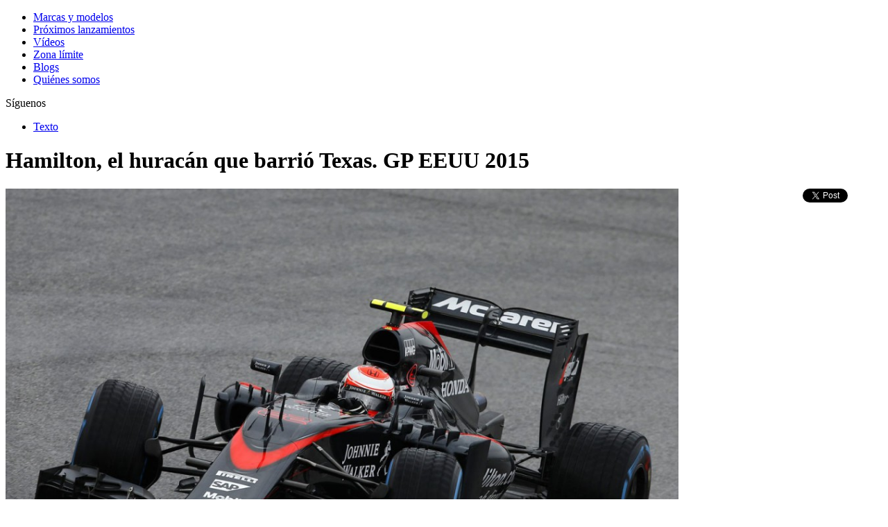

--- FILE ---
content_type: text/html; charset=UTF-8
request_url: https://www.autolimite.com/25602/hamilton-el-huracan-que-barrio-texas-gp-eeuu-2015.html/10_jenson-button_gp-eeuu-2015
body_size: 7404
content:
<!DOCTYPE html PUBLIC "-//W3C//DTD XHTML 1.0 Strict//EN" "https://www.w3.org/TR/xhtml1/DTD/xhtml1-strict.dtd">
<html xmlns:fb="https://ogp.me/ns/fb#" lang="es">
<head>
<meta http-equiv="Content-Type" content="text/html; charset=UTF-8" />


<title>10_Jenson-Button_GP-EEUU-2015  </title>



<meta name="description" content="10_Jenson-Button_GP-EEUU-2015  " />
<meta name="keywords" content="" />
<meta name="robots" content="index,follow,noodp,noydir" />


<meta property="og:site_name" content="Autolimite">
<meta property="og:title" content="10_Jenson-Button_GP-EEUU-2015  ">
<meta property="og:url" content="https://www.autolimite.com/25602/hamilton-el-huracan-que-barrio-texas-gp-eeuu-2015.html/10_jenson-button_gp-eeuu-2015">
<meta property="og:type" content="article">
<meta property="og:description" content="10_Jenson-Button_GP-EEUU-2015  ">
<link rel="hub" href="https://pubsubhubbub.appspot.com" />


<meta property="og:image" content="https://www.autolimite.com/wp-content/uploads/2015/10/10_Jenson-Button_GP-EEUU-2015-670x444.jpg" />
<meta property="og:image:width" content="1499" />
<meta property="og:image:height" content="1275" />


<link rel="stylesheet" href="https://www.autolimite.com/wp-content/themes/autolimite/style.css" type="text/css" media="screen" />
<link rel="alternate" type="application/rss+xml" title="Autolimite RSS" href="https://www.autolimite.com/feed" />
<link rel="pingback" href="https://www.autolimite.com/xmlrpc.php" />
<link rel="shortcut icon" href="https://www.autolimite.com/favicon.ico" />

 <!-- enables nested comments in WP 2.7 -->

<script type="text/javascript" src="https://www.autolimite.com/wp-content/themes/autolimite/js/jquery-latest.pack.js"></script>
<script type="text/javascript" src="https://www.autolimite.com/wp-content/themes/autolimite/js/jcarousellite_1.0.1c4.js"></script>


<!-- Global site tag (gtag.js) - Google Analytics -->
<script async src="https://www.googletagmanager.com/gtag/js?id=UA-8464582-3"></script>
<script>
  window.dataLayer = window.dataLayer || [];
  function gtag(){dataLayer.push(arguments);}
  gtag('js', new Date());

  gtag('config', 'UA-8464582-3');
</script>



<script type="text/javascript">
$(function() {

    $(".al-carousel-pru").jCarouselLite({
        btnNext: ".next-pru",
        btnPrev: ".prev-pru",
        vertical: true,
        hoverPause:true, 
        visible: 3,
        auto:1300,
        speed:1300   
             
    });
    $(".al-carousel-nov").jCarouselLite({
        btnNext: ".next-nov",
        btnPrev: ".prev-nov",
        vertical: true,
        hoverPause:true, 
        visible: 3,
        auto:1300,
        speed:1300   
             
    });


});
</script>

<meta name='robots' content='max-image-preview:large' />
<link rel="alternate" type="application/rss+xml" title="Autolimite &raquo; Comentario 10_Jenson-Button_GP-EEUU-2015 del feed" href="https://www.autolimite.com/25602/hamilton-el-huracan-que-barrio-texas-gp-eeuu-2015.html/10_jenson-button_gp-eeuu-2015/feed" />
<link rel="alternate" title="oEmbed (JSON)" type="application/json+oembed" href="https://www.autolimite.com/wp-json/oembed/1.0/embed?url=https%3A%2F%2Fwww.autolimite.com%2F25602%2Fhamilton-el-huracan-que-barrio-texas-gp-eeuu-2015.html%2F10_jenson-button_gp-eeuu-2015" />
<link rel="alternate" title="oEmbed (XML)" type="text/xml+oembed" href="https://www.autolimite.com/wp-json/oembed/1.0/embed?url=https%3A%2F%2Fwww.autolimite.com%2F25602%2Fhamilton-el-huracan-que-barrio-texas-gp-eeuu-2015.html%2F10_jenson-button_gp-eeuu-2015&#038;format=xml" />
<style id='wp-img-auto-sizes-contain-inline-css' type='text/css'>
img:is([sizes=auto i],[sizes^="auto," i]){contain-intrinsic-size:3000px 1500px}
/*# sourceURL=wp-img-auto-sizes-contain-inline-css */
</style>
<style id='wp-emoji-styles-inline-css' type='text/css'>

	img.wp-smiley, img.emoji {
		display: inline !important;
		border: none !important;
		box-shadow: none !important;
		height: 1em !important;
		width: 1em !important;
		margin: 0 0.07em !important;
		vertical-align: -0.1em !important;
		background: none !important;
		padding: 0 !important;
	}
/*# sourceURL=wp-emoji-styles-inline-css */
</style>
<style id='wp-block-library-inline-css' type='text/css'>
:root{--wp-block-synced-color:#7a00df;--wp-block-synced-color--rgb:122,0,223;--wp-bound-block-color:var(--wp-block-synced-color);--wp-editor-canvas-background:#ddd;--wp-admin-theme-color:#007cba;--wp-admin-theme-color--rgb:0,124,186;--wp-admin-theme-color-darker-10:#006ba1;--wp-admin-theme-color-darker-10--rgb:0,107,160.5;--wp-admin-theme-color-darker-20:#005a87;--wp-admin-theme-color-darker-20--rgb:0,90,135;--wp-admin-border-width-focus:2px}@media (min-resolution:192dpi){:root{--wp-admin-border-width-focus:1.5px}}.wp-element-button{cursor:pointer}:root .has-very-light-gray-background-color{background-color:#eee}:root .has-very-dark-gray-background-color{background-color:#313131}:root .has-very-light-gray-color{color:#eee}:root .has-very-dark-gray-color{color:#313131}:root .has-vivid-green-cyan-to-vivid-cyan-blue-gradient-background{background:linear-gradient(135deg,#00d084,#0693e3)}:root .has-purple-crush-gradient-background{background:linear-gradient(135deg,#34e2e4,#4721fb 50%,#ab1dfe)}:root .has-hazy-dawn-gradient-background{background:linear-gradient(135deg,#faaca8,#dad0ec)}:root .has-subdued-olive-gradient-background{background:linear-gradient(135deg,#fafae1,#67a671)}:root .has-atomic-cream-gradient-background{background:linear-gradient(135deg,#fdd79a,#004a59)}:root .has-nightshade-gradient-background{background:linear-gradient(135deg,#330968,#31cdcf)}:root .has-midnight-gradient-background{background:linear-gradient(135deg,#020381,#2874fc)}:root{--wp--preset--font-size--normal:16px;--wp--preset--font-size--huge:42px}.has-regular-font-size{font-size:1em}.has-larger-font-size{font-size:2.625em}.has-normal-font-size{font-size:var(--wp--preset--font-size--normal)}.has-huge-font-size{font-size:var(--wp--preset--font-size--huge)}.has-text-align-center{text-align:center}.has-text-align-left{text-align:left}.has-text-align-right{text-align:right}.has-fit-text{white-space:nowrap!important}#end-resizable-editor-section{display:none}.aligncenter{clear:both}.items-justified-left{justify-content:flex-start}.items-justified-center{justify-content:center}.items-justified-right{justify-content:flex-end}.items-justified-space-between{justify-content:space-between}.screen-reader-text{border:0;clip-path:inset(50%);height:1px;margin:-1px;overflow:hidden;padding:0;position:absolute;width:1px;word-wrap:normal!important}.screen-reader-text:focus{background-color:#ddd;clip-path:none;color:#444;display:block;font-size:1em;height:auto;left:5px;line-height:normal;padding:15px 23px 14px;text-decoration:none;top:5px;width:auto;z-index:100000}html :where(.has-border-color){border-style:solid}html :where([style*=border-top-color]){border-top-style:solid}html :where([style*=border-right-color]){border-right-style:solid}html :where([style*=border-bottom-color]){border-bottom-style:solid}html :where([style*=border-left-color]){border-left-style:solid}html :where([style*=border-width]){border-style:solid}html :where([style*=border-top-width]){border-top-style:solid}html :where([style*=border-right-width]){border-right-style:solid}html :where([style*=border-bottom-width]){border-bottom-style:solid}html :where([style*=border-left-width]){border-left-style:solid}html :where(img[class*=wp-image-]){height:auto;max-width:100%}:where(figure){margin:0 0 1em}html :where(.is-position-sticky){--wp-admin--admin-bar--position-offset:var(--wp-admin--admin-bar--height,0px)}@media screen and (max-width:600px){html :where(.is-position-sticky){--wp-admin--admin-bar--position-offset:0px}}

/*# sourceURL=wp-block-library-inline-css */
</style><style id='global-styles-inline-css' type='text/css'>
:root{--wp--preset--aspect-ratio--square: 1;--wp--preset--aspect-ratio--4-3: 4/3;--wp--preset--aspect-ratio--3-4: 3/4;--wp--preset--aspect-ratio--3-2: 3/2;--wp--preset--aspect-ratio--2-3: 2/3;--wp--preset--aspect-ratio--16-9: 16/9;--wp--preset--aspect-ratio--9-16: 9/16;--wp--preset--color--black: #000000;--wp--preset--color--cyan-bluish-gray: #abb8c3;--wp--preset--color--white: #ffffff;--wp--preset--color--pale-pink: #f78da7;--wp--preset--color--vivid-red: #cf2e2e;--wp--preset--color--luminous-vivid-orange: #ff6900;--wp--preset--color--luminous-vivid-amber: #fcb900;--wp--preset--color--light-green-cyan: #7bdcb5;--wp--preset--color--vivid-green-cyan: #00d084;--wp--preset--color--pale-cyan-blue: #8ed1fc;--wp--preset--color--vivid-cyan-blue: #0693e3;--wp--preset--color--vivid-purple: #9b51e0;--wp--preset--gradient--vivid-cyan-blue-to-vivid-purple: linear-gradient(135deg,rgb(6,147,227) 0%,rgb(155,81,224) 100%);--wp--preset--gradient--light-green-cyan-to-vivid-green-cyan: linear-gradient(135deg,rgb(122,220,180) 0%,rgb(0,208,130) 100%);--wp--preset--gradient--luminous-vivid-amber-to-luminous-vivid-orange: linear-gradient(135deg,rgb(252,185,0) 0%,rgb(255,105,0) 100%);--wp--preset--gradient--luminous-vivid-orange-to-vivid-red: linear-gradient(135deg,rgb(255,105,0) 0%,rgb(207,46,46) 100%);--wp--preset--gradient--very-light-gray-to-cyan-bluish-gray: linear-gradient(135deg,rgb(238,238,238) 0%,rgb(169,184,195) 100%);--wp--preset--gradient--cool-to-warm-spectrum: linear-gradient(135deg,rgb(74,234,220) 0%,rgb(151,120,209) 20%,rgb(207,42,186) 40%,rgb(238,44,130) 60%,rgb(251,105,98) 80%,rgb(254,248,76) 100%);--wp--preset--gradient--blush-light-purple: linear-gradient(135deg,rgb(255,206,236) 0%,rgb(152,150,240) 100%);--wp--preset--gradient--blush-bordeaux: linear-gradient(135deg,rgb(254,205,165) 0%,rgb(254,45,45) 50%,rgb(107,0,62) 100%);--wp--preset--gradient--luminous-dusk: linear-gradient(135deg,rgb(255,203,112) 0%,rgb(199,81,192) 50%,rgb(65,88,208) 100%);--wp--preset--gradient--pale-ocean: linear-gradient(135deg,rgb(255,245,203) 0%,rgb(182,227,212) 50%,rgb(51,167,181) 100%);--wp--preset--gradient--electric-grass: linear-gradient(135deg,rgb(202,248,128) 0%,rgb(113,206,126) 100%);--wp--preset--gradient--midnight: linear-gradient(135deg,rgb(2,3,129) 0%,rgb(40,116,252) 100%);--wp--preset--font-size--small: 13px;--wp--preset--font-size--medium: 20px;--wp--preset--font-size--large: 36px;--wp--preset--font-size--x-large: 42px;--wp--preset--spacing--20: 0.44rem;--wp--preset--spacing--30: 0.67rem;--wp--preset--spacing--40: 1rem;--wp--preset--spacing--50: 1.5rem;--wp--preset--spacing--60: 2.25rem;--wp--preset--spacing--70: 3.38rem;--wp--preset--spacing--80: 5.06rem;--wp--preset--shadow--natural: 6px 6px 9px rgba(0, 0, 0, 0.2);--wp--preset--shadow--deep: 12px 12px 50px rgba(0, 0, 0, 0.4);--wp--preset--shadow--sharp: 6px 6px 0px rgba(0, 0, 0, 0.2);--wp--preset--shadow--outlined: 6px 6px 0px -3px rgb(255, 255, 255), 6px 6px rgb(0, 0, 0);--wp--preset--shadow--crisp: 6px 6px 0px rgb(0, 0, 0);}:where(.is-layout-flex){gap: 0.5em;}:where(.is-layout-grid){gap: 0.5em;}body .is-layout-flex{display: flex;}.is-layout-flex{flex-wrap: wrap;align-items: center;}.is-layout-flex > :is(*, div){margin: 0;}body .is-layout-grid{display: grid;}.is-layout-grid > :is(*, div){margin: 0;}:where(.wp-block-columns.is-layout-flex){gap: 2em;}:where(.wp-block-columns.is-layout-grid){gap: 2em;}:where(.wp-block-post-template.is-layout-flex){gap: 1.25em;}:where(.wp-block-post-template.is-layout-grid){gap: 1.25em;}.has-black-color{color: var(--wp--preset--color--black) !important;}.has-cyan-bluish-gray-color{color: var(--wp--preset--color--cyan-bluish-gray) !important;}.has-white-color{color: var(--wp--preset--color--white) !important;}.has-pale-pink-color{color: var(--wp--preset--color--pale-pink) !important;}.has-vivid-red-color{color: var(--wp--preset--color--vivid-red) !important;}.has-luminous-vivid-orange-color{color: var(--wp--preset--color--luminous-vivid-orange) !important;}.has-luminous-vivid-amber-color{color: var(--wp--preset--color--luminous-vivid-amber) !important;}.has-light-green-cyan-color{color: var(--wp--preset--color--light-green-cyan) !important;}.has-vivid-green-cyan-color{color: var(--wp--preset--color--vivid-green-cyan) !important;}.has-pale-cyan-blue-color{color: var(--wp--preset--color--pale-cyan-blue) !important;}.has-vivid-cyan-blue-color{color: var(--wp--preset--color--vivid-cyan-blue) !important;}.has-vivid-purple-color{color: var(--wp--preset--color--vivid-purple) !important;}.has-black-background-color{background-color: var(--wp--preset--color--black) !important;}.has-cyan-bluish-gray-background-color{background-color: var(--wp--preset--color--cyan-bluish-gray) !important;}.has-white-background-color{background-color: var(--wp--preset--color--white) !important;}.has-pale-pink-background-color{background-color: var(--wp--preset--color--pale-pink) !important;}.has-vivid-red-background-color{background-color: var(--wp--preset--color--vivid-red) !important;}.has-luminous-vivid-orange-background-color{background-color: var(--wp--preset--color--luminous-vivid-orange) !important;}.has-luminous-vivid-amber-background-color{background-color: var(--wp--preset--color--luminous-vivid-amber) !important;}.has-light-green-cyan-background-color{background-color: var(--wp--preset--color--light-green-cyan) !important;}.has-vivid-green-cyan-background-color{background-color: var(--wp--preset--color--vivid-green-cyan) !important;}.has-pale-cyan-blue-background-color{background-color: var(--wp--preset--color--pale-cyan-blue) !important;}.has-vivid-cyan-blue-background-color{background-color: var(--wp--preset--color--vivid-cyan-blue) !important;}.has-vivid-purple-background-color{background-color: var(--wp--preset--color--vivid-purple) !important;}.has-black-border-color{border-color: var(--wp--preset--color--black) !important;}.has-cyan-bluish-gray-border-color{border-color: var(--wp--preset--color--cyan-bluish-gray) !important;}.has-white-border-color{border-color: var(--wp--preset--color--white) !important;}.has-pale-pink-border-color{border-color: var(--wp--preset--color--pale-pink) !important;}.has-vivid-red-border-color{border-color: var(--wp--preset--color--vivid-red) !important;}.has-luminous-vivid-orange-border-color{border-color: var(--wp--preset--color--luminous-vivid-orange) !important;}.has-luminous-vivid-amber-border-color{border-color: var(--wp--preset--color--luminous-vivid-amber) !important;}.has-light-green-cyan-border-color{border-color: var(--wp--preset--color--light-green-cyan) !important;}.has-vivid-green-cyan-border-color{border-color: var(--wp--preset--color--vivid-green-cyan) !important;}.has-pale-cyan-blue-border-color{border-color: var(--wp--preset--color--pale-cyan-blue) !important;}.has-vivid-cyan-blue-border-color{border-color: var(--wp--preset--color--vivid-cyan-blue) !important;}.has-vivid-purple-border-color{border-color: var(--wp--preset--color--vivid-purple) !important;}.has-vivid-cyan-blue-to-vivid-purple-gradient-background{background: var(--wp--preset--gradient--vivid-cyan-blue-to-vivid-purple) !important;}.has-light-green-cyan-to-vivid-green-cyan-gradient-background{background: var(--wp--preset--gradient--light-green-cyan-to-vivid-green-cyan) !important;}.has-luminous-vivid-amber-to-luminous-vivid-orange-gradient-background{background: var(--wp--preset--gradient--luminous-vivid-amber-to-luminous-vivid-orange) !important;}.has-luminous-vivid-orange-to-vivid-red-gradient-background{background: var(--wp--preset--gradient--luminous-vivid-orange-to-vivid-red) !important;}.has-very-light-gray-to-cyan-bluish-gray-gradient-background{background: var(--wp--preset--gradient--very-light-gray-to-cyan-bluish-gray) !important;}.has-cool-to-warm-spectrum-gradient-background{background: var(--wp--preset--gradient--cool-to-warm-spectrum) !important;}.has-blush-light-purple-gradient-background{background: var(--wp--preset--gradient--blush-light-purple) !important;}.has-blush-bordeaux-gradient-background{background: var(--wp--preset--gradient--blush-bordeaux) !important;}.has-luminous-dusk-gradient-background{background: var(--wp--preset--gradient--luminous-dusk) !important;}.has-pale-ocean-gradient-background{background: var(--wp--preset--gradient--pale-ocean) !important;}.has-electric-grass-gradient-background{background: var(--wp--preset--gradient--electric-grass) !important;}.has-midnight-gradient-background{background: var(--wp--preset--gradient--midnight) !important;}.has-small-font-size{font-size: var(--wp--preset--font-size--small) !important;}.has-medium-font-size{font-size: var(--wp--preset--font-size--medium) !important;}.has-large-font-size{font-size: var(--wp--preset--font-size--large) !important;}.has-x-large-font-size{font-size: var(--wp--preset--font-size--x-large) !important;}
/*# sourceURL=global-styles-inline-css */
</style>

<style id='classic-theme-styles-inline-css' type='text/css'>
/*! This file is auto-generated */
.wp-block-button__link{color:#fff;background-color:#32373c;border-radius:9999px;box-shadow:none;text-decoration:none;padding:calc(.667em + 2px) calc(1.333em + 2px);font-size:1.125em}.wp-block-file__button{background:#32373c;color:#fff;text-decoration:none}
/*# sourceURL=/wp-includes/css/classic-themes.min.css */
</style>
<link rel="https://api.w.org/" href="https://www.autolimite.com/wp-json/" /><link rel="alternate" title="JSON" type="application/json" href="https://www.autolimite.com/wp-json/wp/v2/media/25612" /><link rel="EditURI" type="application/rsd+xml" title="RSD" href="https://www.autolimite.com/xmlrpc.php?rsd" />
<link rel="canonical" href="https://www.autolimite.com/25602/hamilton-el-huracan-que-barrio-texas-gp-eeuu-2015.html/10_jenson-button_gp-eeuu-2015" />
<link rel='shortlink' href='https://www.autolimite.com/?p=25612' />
<style type="text/css">.recentcomments a{display:inline !important;padding:0 !important;margin:0 !important;}</style><!-- ## NXS/OG ## --><!-- ## NXSOGTAGS ## --><!-- ## NXS/OG ## -->

<!--[if gte IE 6]>
 <link rel="stylesheet" type="text/css" href="https://www.autolimite.com/wp-content/themes/autolimite/ie-css.css" /> 
<![endif]-->

</head>

<body>

<div class="sobreheader">
	<!--<div class="contieneambos">
        <div class="textovertical"></div>
        <div class="publitop">-->
                    <!--</div>
    </div>-->
</div>

<div class="fondo-sitio"><!-- .fondo-sitio ends in footer.php -->
    <div class="escuadra-header"><!-- .escuadra-header ends in footer.php -->
        <div id="header">
            <a href="https://www.autolimite.com" class="logo">
                                
                	
            </a>
        </div><!-- end #header -->
        
        <div class="menu">
            <ul><li class="page_item page-item-22"><a href="https://www.autolimite.com/marcas-y-modelos">Marcas y modelos</a></li>
<li class="page_item page-item-26 page_item_has_children"><a href="https://www.autolimite.com/proximos-lanzamientos">Próximos lanzamientos</a></li>
<li class="page_item page-item-28"><a href="https://www.autolimite.com/videos">Vídeos</a></li>
<li class="page_item page-item-30"><a href="https://www.autolimite.com/zona-limite">Zona límite</a></li>
<li class="page_item page-item-156"><a href="https://www.autolimite.com/blogs">Blogs</a></li>
<li class="page_item page-item-24"><a href="https://www.autolimite.com/quienes-somos">Quiénes somos</a></li>
</ul>
        </div>
        
        <div class="sociales">
            <p>S&iacute;guenos</p>
            <a href="https://www.facebook.com/autolimite" class="face" target="_blank"></a>
            <a href="https://www.twitter.com/autolimite" class="twit" target="_blank"></a>
            <a href="https://www.autolimite.com/feed" class="rss" target="_blank"></a>
            <a href="#" onclick="javascript:window.open('https://feedburner.google.com/fb/a/mailverify?uri=Autolimite&loc=es_ES',this.target,'width=580,height=400')" class="correo" target="_blank"></a>
        </div>
    </div><!--finaliza .escuadra-header -->

<div id="wrapper"> <!-- #wrapper ends in footer.php -->

<div class="contenido"><!--finaliza en footer.php-->



  <div id="contenido2"> 
    <div class="content">
                   	
    <div class="menuinterno">
    	<ul>
        	<li><a href="https://www.autolimite.com/25602/hamilton-el-huracan-que-barrio-texas-gp-eeuu-2015.html">Texto</a></li>
                                                                    </ul>
    </div>


            <div class="galeria" id="post-25612">
				            	<h1 class="entry-title" id="entry-title-single">Hamilton, el huracán que barrió Texas. GP EEUU 2015</h1>
                                <div class="boton-social">
                        <div style="width:115px; float:right;">
        <a href="https://twitter.com/share" class="twitter-share-button" data-lang="es" data-via="autolimite" data-url="https://www.autolimite.com/25602/hamilton-el-huracan-que-barrio-texas-gp-eeuu-2015.html/10_jenson-button_gp-eeuu-2015" data-text="10_Jenson-Button_GP-EEUU-2015" data-count="horizontal"></a>
    </div>
    <div style="margin: 0px 10px 0px 0px; width: 115px; float:right;">
        <fb:like href="https://www.autolimite.com/25602/hamilton-el-huracan-que-barrio-texas-gp-eeuu-2015.html/10_jenson-button_gp-eeuu-2015" send="false" width="90" show_faces="false" action="like" layout="button_count" font=""></fb:like>
    </div>
     <div style="width:80px; float:right;"><g:plusone size="medium" href="https://www.autolimite.com/25602/hamilton-el-huracan-que-barrio-texas-gp-eeuu-2015.html/10_jenson-button_gp-eeuu-2015"></g:plusone></div>

                </div>
                <div class="entry">
                                          

                                        <div id="imagen" class="contenedor-de-imagen">
                        <img class="centro-borde" src="https://www.autolimite.com/wp-content/uploads/2015/10/10_Jenson-Button_GP-EEUU-2015-1024x680.jpg" width="970">

                        <div class="galeria-nav">
                                                            <div class="back"><a href="https://www.autolimite.com/25602/hamilton-el-huracan-que-barrio-texas-gp-eeuu-2015.html/09_sergio-perez_gp-eeuu-2015#imagen" class="galeria-prev" ></a></div>
                                                                                        <div class="next"><a href="https://www.autolimite.com/25602/hamilton-el-huracan-que-barrio-texas-gp-eeuu-2015.html/11_carlos-sainz-jr_gp-eeuu-2015#imagen" class="galeria-next"></a></div>
                                                    </div>
                        
                        <div class="epigrafe">
                        	<div class="izquierda">
                        		                            	<p class="nombre-coche">10_Jenson-Button_GP-EEUU-2015</p>
                            </div>
                            <div class="derecha">
                            	                                    <p class="pcompleta"><a href="https://www.autolimite.com/wp-content/uploads/2015/10/10_Jenson-Button_GP-EEUU-2015.jpg" target="_blank">Clic para foto grande</a></p>
                                                            </div>
                            <div class="both">
                                <p class="datos-foto">	


 - 28 octubre 2015</p>
                                <p></p>
                            </div>
                        </div>
                        
                    </div>

                    
        <style type='text/css'>
            #gallery-1 {
                margin: auto;
            }
            #gallery-1 .gallery-item {
                float: left;
                margin-top: 10px;
                text-align: center;
                width: 10%;
            }
            #gallery-1 img {
                border: 2px solid #cfcfcf;
            }
            #gallery-1 .gallery-caption {
                margin-left: 0;
            }
        </style>
        <!-- see gallery_shortcode() in wp-includes/media.php -->
		<div id='gallery-1' class='gallery galleryid-25602 gallery-columns-10 gallery-size-Array'><dl class='gallery-item'>
            <dt class='gallery-icon'>
                <a href='https://www.autolimite.com/25602/hamilton-el-huracan-que-barrio-texas-gp-eeuu-2015.html/01_lewis-hamilton_gp-eeuu-2015'><img decoding="async" width="90" height="56" src="https://www.autolimite.com/wp-content/uploads/2015/10/01_Lewis-Hamilton_GP-EEUU-2015-200x125.jpg" class="attachment-90 size-90" alt="" /></a>
            </dt></dl><dl class='gallery-item'>
            <dt class='gallery-icon'>
                <a href='https://www.autolimite.com/25602/hamilton-el-huracan-que-barrio-texas-gp-eeuu-2015.html/02_salida-gp-eeuu-2015'><img decoding="async" width="90" height="56" src="https://www.autolimite.com/wp-content/uploads/2015/10/02_Salida-GP-EEUU-2015-200x125.jpg" class="attachment-90 size-90" alt="" /></a>
            </dt></dl><dl class='gallery-item'>
            <dt class='gallery-icon'>
                <a href='https://www.autolimite.com/25602/hamilton-el-huracan-que-barrio-texas-gp-eeuu-2015.html/03_salida-gp-eeuu-2015'><img decoding="async" width="90" height="56" src="https://www.autolimite.com/wp-content/uploads/2015/10/03_Salida-GP-EEUU-2015-200x125.jpg" class="attachment-90 size-90" alt="" /></a>
            </dt></dl><dl class='gallery-item'>
            <dt class='gallery-icon'>
                <a href='https://www.autolimite.com/25602/hamilton-el-huracan-que-barrio-texas-gp-eeuu-2015.html/04_salida-gp-eeuu-2015'><img loading="lazy" decoding="async" width="90" height="56" src="https://www.autolimite.com/wp-content/uploads/2015/10/04_Salida-GP-EEUU-2015-200x125.jpg" class="attachment-90 size-90" alt="" /></a>
            </dt></dl><dl class='gallery-item'>
            <dt class='gallery-icon'>
                <a href='https://www.autolimite.com/25602/hamilton-el-huracan-que-barrio-texas-gp-eeuu-2015.html/05_lewis-hamilton-vs-nico-rosberg_gp-eeuu-2015'><img loading="lazy" decoding="async" width="90" height="56" src="https://www.autolimite.com/wp-content/uploads/2015/10/05_Lewis-Hamilton-vs-Nico-Rosberg_GP-EEUU-2015-200x125.jpg" class="attachment-90 size-90" alt="" /></a>
            </dt></dl><dl class='gallery-item'>
            <dt class='gallery-icon'>
                <a href='https://www.autolimite.com/25602/hamilton-el-huracan-que-barrio-texas-gp-eeuu-2015.html/06_lewis-hamilton_gp-eeuu-2015'><img loading="lazy" decoding="async" width="90" height="56" src="https://www.autolimite.com/wp-content/uploads/2015/10/06_Lewis-Hamilton_GP-EEUU-2015-200x125.jpg" class="attachment-90 size-90" alt="" /></a>
            </dt></dl><dl class='gallery-item'>
            <dt class='gallery-icon'>
                <a href='https://www.autolimite.com/25602/hamilton-el-huracan-que-barrio-texas-gp-eeuu-2015.html/07_sebastian-vettel_gp-eeuu-2015'><img loading="lazy" decoding="async" width="90" height="56" src="https://www.autolimite.com/wp-content/uploads/2015/10/07_Sebastian-Vettel_GP-EEUU-2015-200x125.jpg" class="attachment-90 size-90" alt="" /></a>
            </dt></dl><dl class='gallery-item'>
            <dt class='gallery-icon'>
                <a href='https://www.autolimite.com/25602/hamilton-el-huracan-que-barrio-texas-gp-eeuu-2015.html/08_max-verstappen_gp-eeuu-2015'><img loading="lazy" decoding="async" width="90" height="56" src="https://www.autolimite.com/wp-content/uploads/2015/10/08_Max-Verstappen_GP-EEUU-2015-200x125.jpg" class="attachment-90 size-90" alt="" /></a>
            </dt></dl><dl class='gallery-item'>
            <dt class='gallery-icon'>
                <a href='https://www.autolimite.com/25602/hamilton-el-huracan-que-barrio-texas-gp-eeuu-2015.html/09_sergio-perez_gp-eeuu-2015'><img loading="lazy" decoding="async" width="90" height="56" src="https://www.autolimite.com/wp-content/uploads/2015/10/09_Sergio-Perez_GP-EEUU-2015-200x125.jpg" class="attachment-90 size-90" alt="" /></a>
            </dt></dl><dl class='gallery-item'>
            <dt class='gallery-icon'>
                <a href='https://www.autolimite.com/25602/hamilton-el-huracan-que-barrio-texas-gp-eeuu-2015.html/10_jenson-button_gp-eeuu-2015'><img loading="lazy" decoding="async" width="90" height="56" src="https://www.autolimite.com/wp-content/uploads/2015/10/10_Jenson-Button_GP-EEUU-2015-200x125.jpg" class="attachment-90 size-90" alt="" /></a>
            </dt></dl><br style="clear: both" /><dl class='gallery-item'>
            <dt class='gallery-icon'>
                <a href='https://www.autolimite.com/25602/hamilton-el-huracan-que-barrio-texas-gp-eeuu-2015.html/11_carlos-sainz-jr_gp-eeuu-2015'><img loading="lazy" decoding="async" width="90" height="56" src="https://www.autolimite.com/wp-content/uploads/2015/10/11_Carlos-Sainz-Jr_GP-EEUU-2015-200x125.jpg" class="attachment-90 size-90" alt="" /></a>
            </dt></dl><dl class='gallery-item'>
            <dt class='gallery-icon'>
                <a href='https://www.autolimite.com/25602/hamilton-el-huracan-que-barrio-texas-gp-eeuu-2015.html/12_felipe-nasr_gp-eeuu-2015'><img loading="lazy" decoding="async" width="90" height="56" src="https://www.autolimite.com/wp-content/uploads/2015/10/12_Felipe-Nasr_GP-EEUU-2015-200x125.jpg" class="attachment-90 size-90" alt="" /></a>
            </dt></dl><dl class='gallery-item'>
            <dt class='gallery-icon'>
                <a href='https://www.autolimite.com/25602/hamilton-el-huracan-que-barrio-texas-gp-eeuu-2015.html/13_sauber-400-gp_gp-eeuu-2015'><img loading="lazy" decoding="async" width="90" height="56" src="https://www.autolimite.com/wp-content/uploads/2015/10/13_Sauber-400-GP_GP-EEUU-2015-200x125.jpg" class="attachment-90 size-90" alt="" /></a>
            </dt></dl><dl class='gallery-item'>
            <dt class='gallery-icon'>
                <a href='https://www.autolimite.com/25602/hamilton-el-huracan-que-barrio-texas-gp-eeuu-2015.html/14_podio-gp-eeuu-2015'><img loading="lazy" decoding="async" width="90" height="56" src="https://www.autolimite.com/wp-content/uploads/2015/10/14_Podio-GP-EEUU-2015-200x125.jpg" class="attachment-90 size-90" alt="" /></a>
            </dt></dl><dl class='gallery-item'>
            <dt class='gallery-icon'>
                <a href='https://www.autolimite.com/25602/hamilton-el-huracan-que-barrio-texas-gp-eeuu-2015.html/15_lewis-hamilton_gp-eeuu-2015'><img loading="lazy" decoding="async" width="90" height="56" src="https://www.autolimite.com/wp-content/uploads/2015/10/15_Lewis-Hamilton_GP-EEUU-2015-200x125.jpg" class="attachment-90 size-90" alt="" /></a>
            </dt></dl><br style='clear: both;' />
        </div>


               </div>
            </div>

            <div class="espacio"></div>

        
        
  </div><!-- Fin class content -->

  </div><!-- Fin ID content -->

<!--</div> fin wrapper -->
</div><!-- fin fondoweb -->

    </div><!-- end .contenido, viene de header.php -->
    
        <div id="footer">
            <p>&copy; Copyright 2011-2026 Autolimite Web SL&nbsp;&nbsp;&nbsp;I&nbsp;&nbsp;&nbsp;<a href="https://www.autolimite.com/aviso-legal">Aviso legal</a>&nbsp;&nbsp;&nbsp;I&nbsp;&nbsp;&nbsp;<a href="mailto:redaccion@autolimite.com">Redacci&oacute;n</a>&nbsp;&nbsp;&nbsp;I&nbsp;&nbsp;&nbsp;<a href="http://www.adspotmedia.com" target="_blank" >Publicidad (tel: 91.626.61.55)</a>
            
            <a href="https://www.blogsolutions.es" target="_blank" tilte="Desarrollo web" class="blogsolutions"><img src="https://cdn.bssl.es/img/bssl-blanco-108x22.png" alt="BlogSolutions" tilte="Desarrollo web" height="22" width="108"/></a> </p>
            
        </div> <!-- end div#footer -->
    </div> <!-- end div#wrapper, begins in header.php -->
</div> <!-- end .fondo-sitio, begins in header.php -->

<script type="speculationrules">
{"prefetch":[{"source":"document","where":{"and":[{"href_matches":"/*"},{"not":{"href_matches":["/wp-*.php","/wp-admin/*","/wp-content/uploads/*","/wp-content/*","/wp-content/plugins/*","/wp-content/themes/autolimite/*","/*\\?(.+)"]}},{"not":{"selector_matches":"a[rel~=\"nofollow\"]"}},{"not":{"selector_matches":".no-prefetch, .no-prefetch a"}}]},"eagerness":"conservative"}]}
</script>
<script type="text/javascript" src="https://www.autolimite.com/wp-includes/js/comment-reply.min.js?ver=6.9" id="comment-reply-js" async="async" data-wp-strategy="async" fetchpriority="low"></script>
<script id="wp-emoji-settings" type="application/json">
{"baseUrl":"https://s.w.org/images/core/emoji/17.0.2/72x72/","ext":".png","svgUrl":"https://s.w.org/images/core/emoji/17.0.2/svg/","svgExt":".svg","source":{"concatemoji":"https://www.autolimite.com/wp-includes/js/wp-emoji-release.min.js?ver=6.9"}}
</script>
<script type="module">
/* <![CDATA[ */
/*! This file is auto-generated */
const a=JSON.parse(document.getElementById("wp-emoji-settings").textContent),o=(window._wpemojiSettings=a,"wpEmojiSettingsSupports"),s=["flag","emoji"];function i(e){try{var t={supportTests:e,timestamp:(new Date).valueOf()};sessionStorage.setItem(o,JSON.stringify(t))}catch(e){}}function c(e,t,n){e.clearRect(0,0,e.canvas.width,e.canvas.height),e.fillText(t,0,0);t=new Uint32Array(e.getImageData(0,0,e.canvas.width,e.canvas.height).data);e.clearRect(0,0,e.canvas.width,e.canvas.height),e.fillText(n,0,0);const a=new Uint32Array(e.getImageData(0,0,e.canvas.width,e.canvas.height).data);return t.every((e,t)=>e===a[t])}function p(e,t){e.clearRect(0,0,e.canvas.width,e.canvas.height),e.fillText(t,0,0);var n=e.getImageData(16,16,1,1);for(let e=0;e<n.data.length;e++)if(0!==n.data[e])return!1;return!0}function u(e,t,n,a){switch(t){case"flag":return n(e,"\ud83c\udff3\ufe0f\u200d\u26a7\ufe0f","\ud83c\udff3\ufe0f\u200b\u26a7\ufe0f")?!1:!n(e,"\ud83c\udde8\ud83c\uddf6","\ud83c\udde8\u200b\ud83c\uddf6")&&!n(e,"\ud83c\udff4\udb40\udc67\udb40\udc62\udb40\udc65\udb40\udc6e\udb40\udc67\udb40\udc7f","\ud83c\udff4\u200b\udb40\udc67\u200b\udb40\udc62\u200b\udb40\udc65\u200b\udb40\udc6e\u200b\udb40\udc67\u200b\udb40\udc7f");case"emoji":return!a(e,"\ud83e\u1fac8")}return!1}function f(e,t,n,a){let r;const o=(r="undefined"!=typeof WorkerGlobalScope&&self instanceof WorkerGlobalScope?new OffscreenCanvas(300,150):document.createElement("canvas")).getContext("2d",{willReadFrequently:!0}),s=(o.textBaseline="top",o.font="600 32px Arial",{});return e.forEach(e=>{s[e]=t(o,e,n,a)}),s}function r(e){var t=document.createElement("script");t.src=e,t.defer=!0,document.head.appendChild(t)}a.supports={everything:!0,everythingExceptFlag:!0},new Promise(t=>{let n=function(){try{var e=JSON.parse(sessionStorage.getItem(o));if("object"==typeof e&&"number"==typeof e.timestamp&&(new Date).valueOf()<e.timestamp+604800&&"object"==typeof e.supportTests)return e.supportTests}catch(e){}return null}();if(!n){if("undefined"!=typeof Worker&&"undefined"!=typeof OffscreenCanvas&&"undefined"!=typeof URL&&URL.createObjectURL&&"undefined"!=typeof Blob)try{var e="postMessage("+f.toString()+"("+[JSON.stringify(s),u.toString(),c.toString(),p.toString()].join(",")+"));",a=new Blob([e],{type:"text/javascript"});const r=new Worker(URL.createObjectURL(a),{name:"wpTestEmojiSupports"});return void(r.onmessage=e=>{i(n=e.data),r.terminate(),t(n)})}catch(e){}i(n=f(s,u,c,p))}t(n)}).then(e=>{for(const n in e)a.supports[n]=e[n],a.supports.everything=a.supports.everything&&a.supports[n],"flag"!==n&&(a.supports.everythingExceptFlag=a.supports.everythingExceptFlag&&a.supports[n]);var t;a.supports.everythingExceptFlag=a.supports.everythingExceptFlag&&!a.supports.flag,a.supports.everything||((t=a.source||{}).concatemoji?r(t.concatemoji):t.wpemoji&&t.twemoji&&(r(t.twemoji),r(t.wpemoji)))});
//# sourceURL=https://www.autolimite.com/wp-includes/js/wp-emoji-loader.min.js
/* ]]> */
</script>


<!-- 
 Powered by Permalinks to Category/Permalinks Plugin | Author URL: http://orbisius.com 
-->


<!-- Para los iconos sociales -->
<script async type="text/javascript" src="https://platform.twitter.com/widgets.js"></script>
<script async src="https://connect.facebook.net/es_ES/all.js#xfbml=1"></script> 
<script async type="text/javascript" src="https://apis.google.com/js/plusone.js">
  {lang: 'es'}
</script>

</body>
</html>

--- FILE ---
content_type: text/html; charset=utf-8
request_url: https://accounts.google.com/o/oauth2/postmessageRelay?parent=https%3A%2F%2Fwww.autolimite.com&jsh=m%3B%2F_%2Fscs%2Fabc-static%2F_%2Fjs%2Fk%3Dgapi.lb.en.OE6tiwO4KJo.O%2Fd%3D1%2Frs%3DAHpOoo_Itz6IAL6GO-n8kgAepm47TBsg1Q%2Fm%3D__features__
body_size: 161
content:
<!DOCTYPE html><html><head><title></title><meta http-equiv="content-type" content="text/html; charset=utf-8"><meta http-equiv="X-UA-Compatible" content="IE=edge"><meta name="viewport" content="width=device-width, initial-scale=1, minimum-scale=1, maximum-scale=1, user-scalable=0"><script src='https://ssl.gstatic.com/accounts/o/2580342461-postmessagerelay.js' nonce="6YxYHM7z_Fip2c0itfoKFg"></script></head><body><script type="text/javascript" src="https://apis.google.com/js/rpc:shindig_random.js?onload=init" nonce="6YxYHM7z_Fip2c0itfoKFg"></script></body></html>